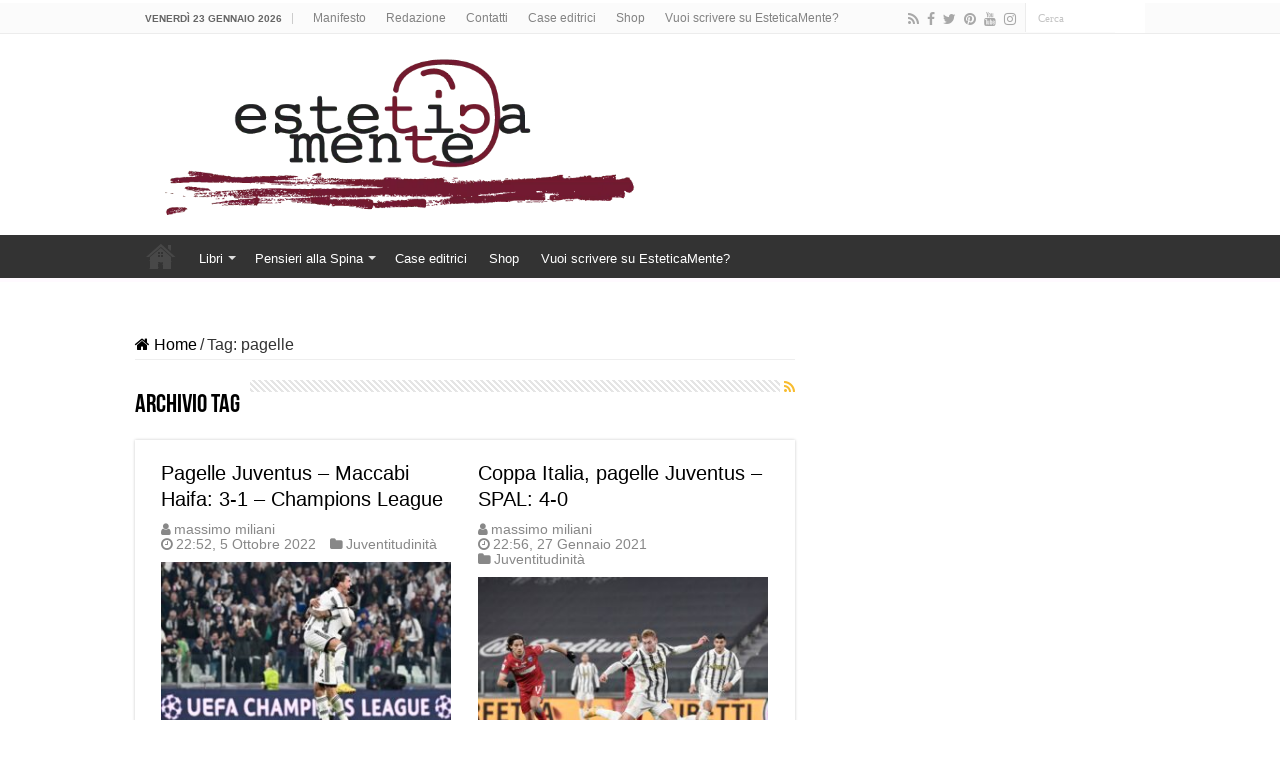

--- FILE ---
content_type: text/html; charset=utf-8
request_url: https://www.google.com/recaptcha/api2/aframe
body_size: 265
content:
<!DOCTYPE HTML><html><head><meta http-equiv="content-type" content="text/html; charset=UTF-8"></head><body><script nonce="8Ip-PuztNtqe2Sr3x5WslQ">/** Anti-fraud and anti-abuse applications only. See google.com/recaptcha */ try{var clients={'sodar':'https://pagead2.googlesyndication.com/pagead/sodar?'};window.addEventListener("message",function(a){try{if(a.source===window.parent){var b=JSON.parse(a.data);var c=clients[b['id']];if(c){var d=document.createElement('img');d.src=c+b['params']+'&rc='+(localStorage.getItem("rc::a")?sessionStorage.getItem("rc::b"):"");window.document.body.appendChild(d);sessionStorage.setItem("rc::e",parseInt(sessionStorage.getItem("rc::e")||0)+1);localStorage.setItem("rc::h",'1769145239761');}}}catch(b){}});window.parent.postMessage("_grecaptcha_ready", "*");}catch(b){}</script></body></html>